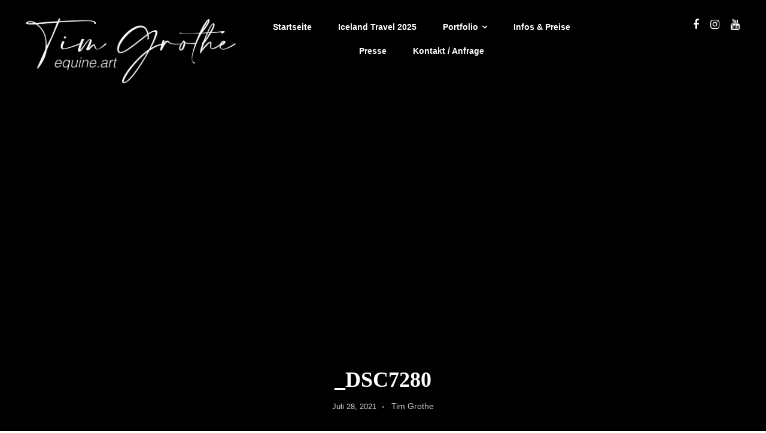

--- FILE ---
content_type: text/html; charset=UTF-8
request_url: https://tim-grothe.de/portfolio/tierfotografie/attachment/_dsc7280/
body_size: 35345
content:
<!doctype html>
<html lang="de">
<head>
	<meta charset="UTF-8">
	<meta name="viewport" content="width=device-width, initial-scale=1">
	<link rel="profile" href="https://gmpg.org/xfn/11">

	<title>_DSC7280 | Tier&#x2d; &amp; Pferdefotografie | Tim Grothe &#8211; equine.art</title>

<!-- The SEO Framework von Sybre Waaijer -->
<meta name="robots" content="noindex,max-snippet:-1,max-image-preview:standard,max-video-preview:-1" />
<meta property="og:image" content="https://tim-grothe.de/wp-content/uploads/2021/07/DSC7280.jpg" />
<meta property="og:image:width" content="2048" />
<meta property="og:image:height" content="1365" />
<meta property="og:locale" content="de_DE" />
<meta property="og:type" content="article" />
<meta property="og:title" content="_DSC7280" />
<meta property="og:site_name" content="Tier- &amp; Pferdefotografie | Tim Grothe &#8211; equine.art" />
<meta property="og:updated_time" content="2021-07-28T10:29+00:00" />
<meta property="article:published_time" content="2021-07-28T10:29+00:00" />
<meta property="article:modified_time" content="2021-07-28T10:29+00:00" />
<meta name="twitter:card" content="summary_large_image" />
<meta name="twitter:title" content="_DSC7280" />
<meta name="twitter:image" content="https://tim-grothe.de/wp-content/uploads/2021/07/DSC7280.jpg" />
<!-- / The SEO Framework von Sybre Waaijer | 8.52ms meta | 39.56ms boot -->

<link rel='dns-prefetch' href='//www.youtube.com' />
<link rel="alternate" type="application/rss+xml" title="Tier- &amp; Pferdefotografie | Tim Grothe - equine.art &raquo; Feed" href="https://tim-grothe.de/feed/" />
<link rel="alternate" type="application/rss+xml" title="Tier- &amp; Pferdefotografie | Tim Grothe - equine.art &raquo; Kommentar-Feed" href="https://tim-grothe.de/comments/feed/" />
<script type="text/javascript">
window._wpemojiSettings = {"baseUrl":"https:\/\/s.w.org\/images\/core\/emoji\/14.0.0\/72x72\/","ext":".png","svgUrl":"https:\/\/s.w.org\/images\/core\/emoji\/14.0.0\/svg\/","svgExt":".svg","source":{"concatemoji":"https:\/\/tim-grothe.de\/wp-includes\/js\/wp-emoji-release.min.js?ver=6.3.7"}};
/*! This file is auto-generated */
!function(i,n){var o,s,e;function c(e){try{var t={supportTests:e,timestamp:(new Date).valueOf()};sessionStorage.setItem(o,JSON.stringify(t))}catch(e){}}function p(e,t,n){e.clearRect(0,0,e.canvas.width,e.canvas.height),e.fillText(t,0,0);var t=new Uint32Array(e.getImageData(0,0,e.canvas.width,e.canvas.height).data),r=(e.clearRect(0,0,e.canvas.width,e.canvas.height),e.fillText(n,0,0),new Uint32Array(e.getImageData(0,0,e.canvas.width,e.canvas.height).data));return t.every(function(e,t){return e===r[t]})}function u(e,t,n){switch(t){case"flag":return n(e,"\ud83c\udff3\ufe0f\u200d\u26a7\ufe0f","\ud83c\udff3\ufe0f\u200b\u26a7\ufe0f")?!1:!n(e,"\ud83c\uddfa\ud83c\uddf3","\ud83c\uddfa\u200b\ud83c\uddf3")&&!n(e,"\ud83c\udff4\udb40\udc67\udb40\udc62\udb40\udc65\udb40\udc6e\udb40\udc67\udb40\udc7f","\ud83c\udff4\u200b\udb40\udc67\u200b\udb40\udc62\u200b\udb40\udc65\u200b\udb40\udc6e\u200b\udb40\udc67\u200b\udb40\udc7f");case"emoji":return!n(e,"\ud83e\udef1\ud83c\udffb\u200d\ud83e\udef2\ud83c\udfff","\ud83e\udef1\ud83c\udffb\u200b\ud83e\udef2\ud83c\udfff")}return!1}function f(e,t,n){var r="undefined"!=typeof WorkerGlobalScope&&self instanceof WorkerGlobalScope?new OffscreenCanvas(300,150):i.createElement("canvas"),a=r.getContext("2d",{willReadFrequently:!0}),o=(a.textBaseline="top",a.font="600 32px Arial",{});return e.forEach(function(e){o[e]=t(a,e,n)}),o}function t(e){var t=i.createElement("script");t.src=e,t.defer=!0,i.head.appendChild(t)}"undefined"!=typeof Promise&&(o="wpEmojiSettingsSupports",s=["flag","emoji"],n.supports={everything:!0,everythingExceptFlag:!0},e=new Promise(function(e){i.addEventListener("DOMContentLoaded",e,{once:!0})}),new Promise(function(t){var n=function(){try{var e=JSON.parse(sessionStorage.getItem(o));if("object"==typeof e&&"number"==typeof e.timestamp&&(new Date).valueOf()<e.timestamp+604800&&"object"==typeof e.supportTests)return e.supportTests}catch(e){}return null}();if(!n){if("undefined"!=typeof Worker&&"undefined"!=typeof OffscreenCanvas&&"undefined"!=typeof URL&&URL.createObjectURL&&"undefined"!=typeof Blob)try{var e="postMessage("+f.toString()+"("+[JSON.stringify(s),u.toString(),p.toString()].join(",")+"));",r=new Blob([e],{type:"text/javascript"}),a=new Worker(URL.createObjectURL(r),{name:"wpTestEmojiSupports"});return void(a.onmessage=function(e){c(n=e.data),a.terminate(),t(n)})}catch(e){}c(n=f(s,u,p))}t(n)}).then(function(e){for(var t in e)n.supports[t]=e[t],n.supports.everything=n.supports.everything&&n.supports[t],"flag"!==t&&(n.supports.everythingExceptFlag=n.supports.everythingExceptFlag&&n.supports[t]);n.supports.everythingExceptFlag=n.supports.everythingExceptFlag&&!n.supports.flag,n.DOMReady=!1,n.readyCallback=function(){n.DOMReady=!0}}).then(function(){return e}).then(function(){var e;n.supports.everything||(n.readyCallback(),(e=n.source||{}).concatemoji?t(e.concatemoji):e.wpemoji&&e.twemoji&&(t(e.twemoji),t(e.wpemoji)))}))}((window,document),window._wpemojiSettings);
</script>
<style type="text/css">
img.wp-smiley,
img.emoji {
	display: inline !important;
	border: none !important;
	box-shadow: none !important;
	height: 1em !important;
	width: 1em !important;
	margin: 0 0.07em !important;
	vertical-align: -0.1em !important;
	background: none !important;
	padding: 0 !important;
}
</style>
	<link rel='stylesheet' id='wp-block-library-css' href='https://tim-grothe.de/wp-includes/css/dist/block-library/style.min.css?ver=6.3.7' type='text/css' media='all' />
<link rel='stylesheet' id='wpblog-post-layouts-block-style-css' href='https://tim-grothe.de/wp-content/plugins/wp-blog-post-layouts/includes/assets/css/build.css?ver=1.1.2' type='text/css' media='all' />
<link rel='stylesheet' id='wp-components-css' href='https://tim-grothe.de/wp-includes/css/dist/components/style.min.css?ver=6.3.7' type='text/css' media='all' />
<link rel='stylesheet' id='wp-block-editor-css' href='https://tim-grothe.de/wp-includes/css/dist/block-editor/style.min.css?ver=6.3.7' type='text/css' media='all' />
<link rel='stylesheet' id='wp-reusable-blocks-css' href='https://tim-grothe.de/wp-includes/css/dist/reusable-blocks/style.min.css?ver=6.3.7' type='text/css' media='all' />
<link rel='stylesheet' id='wp-editor-css' href='https://tim-grothe.de/wp-includes/css/dist/editor/style.min.css?ver=6.3.7' type='text/css' media='all' />
<link rel='stylesheet' id='qcld-slider-hero-style-css-css' href='https://tim-grothe.de/wp-content/plugins/slider-hero/gutenberg/slider-hero-block/dist/blocks.style.build.css?ver=6.3.7' type='text/css' media='all' />
<style id='classic-theme-styles-inline-css' type='text/css'>
/*! This file is auto-generated */
.wp-block-button__link{color:#fff;background-color:#32373c;border-radius:9999px;box-shadow:none;text-decoration:none;padding:calc(.667em + 2px) calc(1.333em + 2px);font-size:1.125em}.wp-block-file__button{background:#32373c;color:#fff;text-decoration:none}
</style>
<style id='global-styles-inline-css' type='text/css'>
body{--wp--preset--color--black: #000000;--wp--preset--color--cyan-bluish-gray: #abb8c3;--wp--preset--color--white: #ffffff;--wp--preset--color--pale-pink: #f78da7;--wp--preset--color--vivid-red: #cf2e2e;--wp--preset--color--luminous-vivid-orange: #ff6900;--wp--preset--color--luminous-vivid-amber: #fcb900;--wp--preset--color--light-green-cyan: #7bdcb5;--wp--preset--color--vivid-green-cyan: #00d084;--wp--preset--color--pale-cyan-blue: #8ed1fc;--wp--preset--color--vivid-cyan-blue: #0693e3;--wp--preset--color--vivid-purple: #9b51e0;--wp--preset--gradient--vivid-cyan-blue-to-vivid-purple: linear-gradient(135deg,rgba(6,147,227,1) 0%,rgb(155,81,224) 100%);--wp--preset--gradient--light-green-cyan-to-vivid-green-cyan: linear-gradient(135deg,rgb(122,220,180) 0%,rgb(0,208,130) 100%);--wp--preset--gradient--luminous-vivid-amber-to-luminous-vivid-orange: linear-gradient(135deg,rgba(252,185,0,1) 0%,rgba(255,105,0,1) 100%);--wp--preset--gradient--luminous-vivid-orange-to-vivid-red: linear-gradient(135deg,rgba(255,105,0,1) 0%,rgb(207,46,46) 100%);--wp--preset--gradient--very-light-gray-to-cyan-bluish-gray: linear-gradient(135deg,rgb(238,238,238) 0%,rgb(169,184,195) 100%);--wp--preset--gradient--cool-to-warm-spectrum: linear-gradient(135deg,rgb(74,234,220) 0%,rgb(151,120,209) 20%,rgb(207,42,186) 40%,rgb(238,44,130) 60%,rgb(251,105,98) 80%,rgb(254,248,76) 100%);--wp--preset--gradient--blush-light-purple: linear-gradient(135deg,rgb(255,206,236) 0%,rgb(152,150,240) 100%);--wp--preset--gradient--blush-bordeaux: linear-gradient(135deg,rgb(254,205,165) 0%,rgb(254,45,45) 50%,rgb(107,0,62) 100%);--wp--preset--gradient--luminous-dusk: linear-gradient(135deg,rgb(255,203,112) 0%,rgb(199,81,192) 50%,rgb(65,88,208) 100%);--wp--preset--gradient--pale-ocean: linear-gradient(135deg,rgb(255,245,203) 0%,rgb(182,227,212) 50%,rgb(51,167,181) 100%);--wp--preset--gradient--electric-grass: linear-gradient(135deg,rgb(202,248,128) 0%,rgb(113,206,126) 100%);--wp--preset--gradient--midnight: linear-gradient(135deg,rgb(2,3,129) 0%,rgb(40,116,252) 100%);--wp--preset--font-size--small: 13px;--wp--preset--font-size--medium: 20px;--wp--preset--font-size--large: 36px;--wp--preset--font-size--x-large: 42px;--wp--preset--spacing--20: 0.44rem;--wp--preset--spacing--30: 0.67rem;--wp--preset--spacing--40: 1rem;--wp--preset--spacing--50: 1.5rem;--wp--preset--spacing--60: 2.25rem;--wp--preset--spacing--70: 3.38rem;--wp--preset--spacing--80: 5.06rem;--wp--preset--shadow--natural: 6px 6px 9px rgba(0, 0, 0, 0.2);--wp--preset--shadow--deep: 12px 12px 50px rgba(0, 0, 0, 0.4);--wp--preset--shadow--sharp: 6px 6px 0px rgba(0, 0, 0, 0.2);--wp--preset--shadow--outlined: 6px 6px 0px -3px rgba(255, 255, 255, 1), 6px 6px rgba(0, 0, 0, 1);--wp--preset--shadow--crisp: 6px 6px 0px rgba(0, 0, 0, 1);}:where(.is-layout-flex){gap: 0.5em;}:where(.is-layout-grid){gap: 0.5em;}body .is-layout-flow > .alignleft{float: left;margin-inline-start: 0;margin-inline-end: 2em;}body .is-layout-flow > .alignright{float: right;margin-inline-start: 2em;margin-inline-end: 0;}body .is-layout-flow > .aligncenter{margin-left: auto !important;margin-right: auto !important;}body .is-layout-constrained > .alignleft{float: left;margin-inline-start: 0;margin-inline-end: 2em;}body .is-layout-constrained > .alignright{float: right;margin-inline-start: 2em;margin-inline-end: 0;}body .is-layout-constrained > .aligncenter{margin-left: auto !important;margin-right: auto !important;}body .is-layout-constrained > :where(:not(.alignleft):not(.alignright):not(.alignfull)){max-width: var(--wp--style--global--content-size);margin-left: auto !important;margin-right: auto !important;}body .is-layout-constrained > .alignwide{max-width: var(--wp--style--global--wide-size);}body .is-layout-flex{display: flex;}body .is-layout-flex{flex-wrap: wrap;align-items: center;}body .is-layout-flex > *{margin: 0;}body .is-layout-grid{display: grid;}body .is-layout-grid > *{margin: 0;}:where(.wp-block-columns.is-layout-flex){gap: 2em;}:where(.wp-block-columns.is-layout-grid){gap: 2em;}:where(.wp-block-post-template.is-layout-flex){gap: 1.25em;}:where(.wp-block-post-template.is-layout-grid){gap: 1.25em;}.has-black-color{color: var(--wp--preset--color--black) !important;}.has-cyan-bluish-gray-color{color: var(--wp--preset--color--cyan-bluish-gray) !important;}.has-white-color{color: var(--wp--preset--color--white) !important;}.has-pale-pink-color{color: var(--wp--preset--color--pale-pink) !important;}.has-vivid-red-color{color: var(--wp--preset--color--vivid-red) !important;}.has-luminous-vivid-orange-color{color: var(--wp--preset--color--luminous-vivid-orange) !important;}.has-luminous-vivid-amber-color{color: var(--wp--preset--color--luminous-vivid-amber) !important;}.has-light-green-cyan-color{color: var(--wp--preset--color--light-green-cyan) !important;}.has-vivid-green-cyan-color{color: var(--wp--preset--color--vivid-green-cyan) !important;}.has-pale-cyan-blue-color{color: var(--wp--preset--color--pale-cyan-blue) !important;}.has-vivid-cyan-blue-color{color: var(--wp--preset--color--vivid-cyan-blue) !important;}.has-vivid-purple-color{color: var(--wp--preset--color--vivid-purple) !important;}.has-black-background-color{background-color: var(--wp--preset--color--black) !important;}.has-cyan-bluish-gray-background-color{background-color: var(--wp--preset--color--cyan-bluish-gray) !important;}.has-white-background-color{background-color: var(--wp--preset--color--white) !important;}.has-pale-pink-background-color{background-color: var(--wp--preset--color--pale-pink) !important;}.has-vivid-red-background-color{background-color: var(--wp--preset--color--vivid-red) !important;}.has-luminous-vivid-orange-background-color{background-color: var(--wp--preset--color--luminous-vivid-orange) !important;}.has-luminous-vivid-amber-background-color{background-color: var(--wp--preset--color--luminous-vivid-amber) !important;}.has-light-green-cyan-background-color{background-color: var(--wp--preset--color--light-green-cyan) !important;}.has-vivid-green-cyan-background-color{background-color: var(--wp--preset--color--vivid-green-cyan) !important;}.has-pale-cyan-blue-background-color{background-color: var(--wp--preset--color--pale-cyan-blue) !important;}.has-vivid-cyan-blue-background-color{background-color: var(--wp--preset--color--vivid-cyan-blue) !important;}.has-vivid-purple-background-color{background-color: var(--wp--preset--color--vivid-purple) !important;}.has-black-border-color{border-color: var(--wp--preset--color--black) !important;}.has-cyan-bluish-gray-border-color{border-color: var(--wp--preset--color--cyan-bluish-gray) !important;}.has-white-border-color{border-color: var(--wp--preset--color--white) !important;}.has-pale-pink-border-color{border-color: var(--wp--preset--color--pale-pink) !important;}.has-vivid-red-border-color{border-color: var(--wp--preset--color--vivid-red) !important;}.has-luminous-vivid-orange-border-color{border-color: var(--wp--preset--color--luminous-vivid-orange) !important;}.has-luminous-vivid-amber-border-color{border-color: var(--wp--preset--color--luminous-vivid-amber) !important;}.has-light-green-cyan-border-color{border-color: var(--wp--preset--color--light-green-cyan) !important;}.has-vivid-green-cyan-border-color{border-color: var(--wp--preset--color--vivid-green-cyan) !important;}.has-pale-cyan-blue-border-color{border-color: var(--wp--preset--color--pale-cyan-blue) !important;}.has-vivid-cyan-blue-border-color{border-color: var(--wp--preset--color--vivid-cyan-blue) !important;}.has-vivid-purple-border-color{border-color: var(--wp--preset--color--vivid-purple) !important;}.has-vivid-cyan-blue-to-vivid-purple-gradient-background{background: var(--wp--preset--gradient--vivid-cyan-blue-to-vivid-purple) !important;}.has-light-green-cyan-to-vivid-green-cyan-gradient-background{background: var(--wp--preset--gradient--light-green-cyan-to-vivid-green-cyan) !important;}.has-luminous-vivid-amber-to-luminous-vivid-orange-gradient-background{background: var(--wp--preset--gradient--luminous-vivid-amber-to-luminous-vivid-orange) !important;}.has-luminous-vivid-orange-to-vivid-red-gradient-background{background: var(--wp--preset--gradient--luminous-vivid-orange-to-vivid-red) !important;}.has-very-light-gray-to-cyan-bluish-gray-gradient-background{background: var(--wp--preset--gradient--very-light-gray-to-cyan-bluish-gray) !important;}.has-cool-to-warm-spectrum-gradient-background{background: var(--wp--preset--gradient--cool-to-warm-spectrum) !important;}.has-blush-light-purple-gradient-background{background: var(--wp--preset--gradient--blush-light-purple) !important;}.has-blush-bordeaux-gradient-background{background: var(--wp--preset--gradient--blush-bordeaux) !important;}.has-luminous-dusk-gradient-background{background: var(--wp--preset--gradient--luminous-dusk) !important;}.has-pale-ocean-gradient-background{background: var(--wp--preset--gradient--pale-ocean) !important;}.has-electric-grass-gradient-background{background: var(--wp--preset--gradient--electric-grass) !important;}.has-midnight-gradient-background{background: var(--wp--preset--gradient--midnight) !important;}.has-small-font-size{font-size: var(--wp--preset--font-size--small) !important;}.has-medium-font-size{font-size: var(--wp--preset--font-size--medium) !important;}.has-large-font-size{font-size: var(--wp--preset--font-size--large) !important;}.has-x-large-font-size{font-size: var(--wp--preset--font-size--x-large) !important;}
.wp-block-navigation a:where(:not(.wp-element-button)){color: inherit;}
:where(.wp-block-post-template.is-layout-flex){gap: 1.25em;}:where(.wp-block-post-template.is-layout-grid){gap: 1.25em;}
:where(.wp-block-columns.is-layout-flex){gap: 2em;}:where(.wp-block-columns.is-layout-grid){gap: 2em;}
.wp-block-pullquote{font-size: 1.5em;line-height: 1.6;}
</style>
<link rel='stylesheet' id='photocrati-image_protection-css-css' href='https://tim-grothe.de/wp-content/plugins/nextgen-gallery-pro/modules/image_protection/static/custom.css?ver=6.3.7' type='text/css' media='all' />
<link rel='stylesheet' id='simply-gallery-block-frontend-css' href='https://tim-grothe.de/wp-content/plugins/simply-gallery-block/blocks/pgc_sgb.min.style.css?ver=3.1.6' type='text/css' media='all' />
<link rel='stylesheet' id='qcld-sliderhero-front-end-fontawesome-css-css' href='https://tim-grothe.de/wp-content/plugins/slider-hero/css/font-awesome.min.css?ver=6.3.7' type='text/css' media='all' />
<link rel='stylesheet' id='fontawesome-css' href='https://tim-grothe.de/wp-content/plugins/wp-blog-post-layouts/includes/assets/fontawesome/css/all.min.css?ver=5.12.1' type='text/css' media='all' />
<link rel='stylesheet' id='font-awesome-css' href='https://tim-grothe.de/wp-content/themes/fotogenic/assets/library/font-awesome/css/font-awesome.min.css?ver=4.7.0' type='text/css' media='all' />
<link rel='stylesheet' id='lightslider-css-css' href='https://tim-grothe.de/wp-content/themes/fotogenic/assets/library/lightslider/css/lightslider.min.css?ver=v1.1.3' type='text/css' media='all' />
<link rel='stylesheet' id='pretty-Photo-css' href='https://tim-grothe.de/wp-content/themes/fotogenic/assets/library/prettyPhoto/prettyPhoto/css/prettyPhoto.css?ver=3.1.6' type='text/css' media='all' />
<link rel='stylesheet' id='fotogenic-style-css' href='https://tim-grothe.de/wp-content/themes/fotogenic/style.css?ver=1.1.7' type='text/css' media='all' />
<style id='fotogenic-style-inline-css' type='text/css'>
.navigation .nav-links a,.bttn,button,input[type='button'],input[type='reset'],input[type='submit'],.navigation .nav-links a:hover,.bttn:hover,button,input[type='button']:hover,input[type='reset']:hover,input[type='submit']:hover,.reply .comment-reply-link,.widget_search .search-submit,.mt-search-social-wrapper .fotogenic-form-wrap .search-form .search-submit:hover,.hero_image_btn:hover,.masonary-view-all-btn a,.blog-btn:hover,.mt-scroll-up,div.wpforms-container-full .wpforms-form button[type='submit'],div.wpforms-container-full .wpforms-form button[type='submit']:hover,.widget.widget_tag_cloud a:hover{background:#41d9e1}
a,a:hover,a:focus,a:active,.entry-footer a:hover,.comment-author .fn .url:hover,.commentmetadata .comment-edit-link,#cancel-comment-reply-link,#cancel-comment-reply-link:before,.logged-in-as a,.widget a:hover,.widget a:hover::before,.widget li:hover::before,.site-title a:hover,#site-navigation ul li.current-menu-item>a,#site-navigation ul li:hover>a,#site-navigation ul li.current_page_ancestor>a,#site-navigation ul li.current_page_item>a,#site-navigation ul li.current-menu-ancestor>a,#site-navigation ul li.focus>a,#masthead .social-icons ul li a:hover,#masthead .fotogenic-search-icon:hover,.masonry-content-wrapper .masonry_title a:hover,.blog-title a:hover,#colophon .widget_archive a:hover,#colophon .widget_categories a:hover,#colophon .widget_recent_entries a:hover,#colophon .widget_meta a:hover,#colophon .widget_recent_comments li:hover,#colophon .widget_rss li:hover,#colophon .widget_pages li a:hover,#colophon .widget_nav_menu li a:hover,.entry-title a:hover{color:#41d9e1}
.navigation .nav-links a,.bttn,button,input[type='button'],input[type='reset'],input[type='submit'],.widget_search .search-submit,.mt-search-social-wrapper .fotogenic-form-wrap .search-form .search-submit:hover,.hero_image_btn:hover,.masonary-view-all-btn a,.blog-btn:hover,.error-404.not-found,div.wpforms-container-full .wpforms-form button[type='submit'],div.wpforms-container-full .wpforms-form button[type='submit']:hover,.widget.widget_tag_cloud a:hover{border-color:#41d9e1}
.comment-list .comment-body{border-top-color:#41d9e1}
</style>
<link rel='stylesheet' id='fotogenic-responsive-style-css' href='https://tim-grothe.de/wp-content/themes/fotogenic/assets/css/fotogenic-responsive.css?ver=1.1.7' type='text/css' media='all' />
<script type='text/javascript' src='https://www.youtube.com/iframe_api?ver=6.3.7' id='qcld_hero_youtube_js-js'></script>
<script type='text/javascript' src='https://tim-grothe.de/wp-includes/js/jquery/jquery.min.js?ver=3.7.0' id='jquery-core-js'></script>
<script type='text/javascript' src='https://tim-grothe.de/wp-includes/js/jquery/jquery-migrate.min.js?ver=3.4.1' id='jquery-migrate-js'></script>
<script type='text/javascript' src='https://tim-grothe.de/wp-content/plugins/nextgen-gallery-pro/modules/image_protection/static/pressure.js?ver=6.3.7' id='pressure-js'></script>
<script type='text/javascript' id='photocrati-image_protection-js-js-extra'>
/* <![CDATA[ */
var photocrati_image_protection_global = {"enabled":"1"};
/* ]]> */
</script>
<script type='text/javascript' src='https://tim-grothe.de/wp-content/plugins/nextgen-gallery-pro/modules/image_protection/static/custom.js?ver=2.2.0' id='photocrati-image_protection-js-js'></script>
<link rel="https://api.w.org/" href="https://tim-grothe.de/wp-json/" /><link rel="alternate" type="application/json" href="https://tim-grothe.de/wp-json/wp/v2/media/25847" /><link rel="EditURI" type="application/rsd+xml" title="RSD" href="https://tim-grothe.de/xmlrpc.php?rsd" />
<link rel="alternate" type="application/json+oembed" href="https://tim-grothe.de/wp-json/oembed/1.0/embed?url=https%3A%2F%2Ftim-grothe.de%2Fportfolio%2Ftierfotografie%2Fattachment%2F_dsc7280%2F" />
<link rel="alternate" type="text/xml+oembed" href="https://tim-grothe.de/wp-json/oembed/1.0/embed?url=https%3A%2F%2Ftim-grothe.de%2Fportfolio%2Ftierfotografie%2Fattachment%2F_dsc7280%2F&#038;format=xml" />
<meta name="generator" content="Site Kit by Google 1.111.1" /><noscript><style>.simply-gallery-amp{ display: block !important; }</style></noscript><noscript><style>.sgb-preloader{ display: none !important; }</style></noscript>		<style type="text/css">
					.site-title,
			.site-description {
				position: absolute;
				clip: rect(1px, 1px, 1px, 1px);
			}
				</style>
		<link rel="icon" href="https://tim-grothe.de/wp-content/uploads/2020/10/cropped-incon-weiss-32x32.png" sizes="32x32" />
<link rel="icon" href="https://tim-grothe.de/wp-content/uploads/2020/10/cropped-incon-weiss-192x192.png" sizes="192x192" />
<link rel="apple-touch-icon" href="https://tim-grothe.de/wp-content/uploads/2020/10/cropped-incon-weiss-180x180.png" />
<meta name="msapplication-TileImage" content="https://tim-grothe.de/wp-content/uploads/2020/10/cropped-incon-weiss-270x270.png" />
		<style type="text/css" id="wp-custom-css">
			p, h2{
	font-family: "Open Sans"!important;
	font-weight:400;
}
.mt-fotogenic-about-wrap::before, .mt-fotogenic-testimonial-wrap::before{
	background: rgba(255, 255, 255, 0.4);
}
@media only screen and (orientation: portrait) {
.mt-fotogenic-content-wrapper{
	background-image:url("https://tim-grothe.de/wp-content/uploads/2020/12/Killerauge-1-1.jpg")!important ;
	background-image: center center!important;
-webkit-background-size:100% Auto!important;
-moz-background-size:  100% Auto!important;
background-size:  100% Auto!important;
	background:no-repeat;
	}
}
@media only screen and (orientation: landscape) {
.mt-fotogenic-content-wrapper{
	
	background-image: center top!important;
-webkit-background-size:100% Auto!important;
-moz-background-size:  100% Auto!important;
background-size:  100% Auto!important;
	background:no-repeat;
	}
}
h2{color:#eeeeee}
.fotogenic-header-img, #masthead, #site-navigation ul.sub-menu, #site-navigation ul.children, .cv-menu-search .search-form{
	background:#000;
}
.fotogenic-header-img h1{
	font-weight:100!important;
	font-size:2em!important;
	font-family: inherit;
	margin-top:5%;
}
.home #masthead{
	background:rgba(0,0,0,0%)
}
#site-navigation ul.sub-menu a, #site-navigation ul.children, .cv-menu-search .search-form{
	color: #fff;
}
#content, #primary{
	background: #000;
}
.page-header{
	display:none;
}		</style>
		<style id="kirki-inline-styles"></style></head>

<body class="attachment attachment-template-default single single-attachment postid-25847 attachmentid-25847 attachment-jpeg wp-custom-logo no-sidebar wide-layout">
	
<div id="page" class="site">
<a class="skip-link screen-reader-text" href="#content">Skip To Content</a>
	<header id="masthead" class="site-header"><div class="mt-container">		<div class="site-branding">
			<a href="https://tim-grothe.de/" class="custom-logo-link" rel="home"><img width="3000" height="1001" src="https://tim-grothe.de/wp-content/uploads/2020/11/cropped-equine-art-neues-logo-1.png" class="custom-logo" alt="Tier- &amp; Pferdefotografie | Tim Grothe &#8211; equine.art" decoding="async" fetchpriority="high" srcset="https://tim-grothe.de/wp-content/uploads/2020/11/cropped-equine-art-neues-logo-1.png 3000w, https://tim-grothe.de/wp-content/uploads/2020/11/cropped-equine-art-neues-logo-1-300x100.png 300w, https://tim-grothe.de/wp-content/uploads/2020/11/cropped-equine-art-neues-logo-1-2048x683.png 2048w, https://tim-grothe.de/wp-content/uploads/2020/11/cropped-equine-art-neues-logo-1-768x256.png 768w, https://tim-grothe.de/wp-content/uploads/2020/11/cropped-equine-art-neues-logo-1-1536x513.png 1536w" sizes="(max-width: 3000px) 100vw, 3000px" /></a>				<p class="site-title"><a href="https://tim-grothe.de/" rel="home">Tier- &amp; Pferdefotografie | Tim Grothe &#8211; equine.art</a></p>
						</div><!-- .site-branding -->
		<nav id="site-navigation" class="main-navigation">
			<div class="menu-menu_oben-container"><ul id="primary-menu" class="menu"><li id="menu-item-30" class="menu-item menu-item-type-custom menu-item-object-custom menu-item-home menu-item-30"><a href="https://tim-grothe.de/">Startseite</a></li>
<li id="menu-item-49998" class="menu-item menu-item-type-post_type menu-item-object-page menu-item-49998"><a href="https://tim-grothe.de/island-fotoreise/">Iceland Travel 2025</a></li>
<li id="menu-item-402" class="menu-item menu-item-type-post_type menu-item-object-page menu-item-has-children menu-item-402"><a href="https://tim-grothe.de/portfolio/">Portfolio</a>
<ul class="sub-menu">
	<li id="menu-item-40" class="menu-item menu-item-type-post_type menu-item-object-page menu-item-40"><a href="https://tim-grothe.de/portfolio/tierfotografie/">Pferde- &#038; Tierfotografie</a></li>
</ul>
</li>
<li id="menu-item-305" class="menu-item menu-item-type-post_type menu-item-object-page menu-item-305"><a href="https://tim-grothe.de/infos/">Infos &#038; Preise</a></li>
<li id="menu-item-40092" class="menu-item menu-item-type-post_type menu-item-object-page menu-item-40092"><a href="https://tim-grothe.de/infos-2/">Presse</a></li>
<li id="menu-item-306" class="menu-item menu-item-type-post_type menu-item-object-page menu-item-306"><a href="https://tim-grothe.de/kontakt/">Kontakt / Anfrage</a></li>
</ul></div>		</nav><!-- #site-navigation -->
		<div class="mt-search-social-wrapper">
            <div class="menu-toggle"><a href="javascript:void(0)">menu<i class="fa fa-navicon"></i></a></div>
				
		<div class="social-icons">
			
						<ul class="mt-fotogenic-social-icon-wrap">
																	<li class="mt-social-icon">
											<a href="https://www.facebook.com/TimGrothePhotographie" target="__blank">
												<i class="fa fa-facebook"></i>
											</a>
										</li>
																	<li class="mt-social-icon">
											<a href="http://instagram.com/tim_dunkler/" target="__blank">
												<i class="fa fa-instagram"></i>
											</a>
										</li>
																	<li class="mt-social-icon">
											<a href="https://www.youtube.com/channel/UCzEDSmRw_6UUoRXzu9fQUIw" target="__blank">
												<i class="fa fa-youtube"></i>
											</a>
										</li>
													</ul>
						</div>

		</div>
</div><!-- .mt-container --></header><!-- #masthead -->
	<div id="content" class="site-content">
	<div class="mt-thumb-title-wrapper" style="background: url() no-repeat fixed center center/cover; ">
		
		<div class="mt-single-title-meta-wrap">
			<h1 class="entry-title">_DSC7280</h1>							<div class="entry-meta">
					<span class="posted-on"> <a href="https://tim-grothe.de/portfolio/tierfotografie/attachment/_dsc7280/" rel="bookmark"><time class="entry-date published updated" datetime="2021-07-28T10:29:15+00:00">Juli 28, 2021</time></a></span><span class="byline">  <span class="author vcard"><a class="url fn n" href="https://tim-grothe.de/author/admin/">Tim Grothe</a></span></span>				</div><!-- .entry-meta -->
					</div> <!-- mt-single-title-meta-wrap -->
	</div> <!-- mt-thumb-title-wrapper -->
	
	<div class="mt-container">
		<div id="primary" class="content-area">
			<main id="main" class="site-main">

			<article id="post-25847" class="post-25847 attachment type-attachment status-inherit hentry">

	<div class="entry-content">
		<p class="attachment"><a href='https://tim-grothe.de/wp-content/uploads/2021/07/DSC7280.jpg'><img width="300" height="200" src="https://tim-grothe.de/wp-content/uploads/2021/07/DSC7280-300x200.jpg" class="attachment-medium size-medium" alt="" decoding="async" srcset="https://tim-grothe.de/wp-content/uploads/2021/07/DSC7280-300x200.jpg 300w, https://tim-grothe.de/wp-content/uploads/2021/07/DSC7280-768x512.jpg 768w, https://tim-grothe.de/wp-content/uploads/2021/07/DSC7280-1536x1024.jpg 1536w, https://tim-grothe.de/wp-content/uploads/2021/07/DSC7280.jpg 2048w" sizes="(max-width: 300px) 100vw, 300px" /></a></p>
	</div><!-- .entry-content -->
    
</article><!-- #post-25847 -->

	<nav class="navigation post-navigation" aria-label="Beiträge">
		<h2 class="screen-reader-text">Beitragsnavigation</h2>
		<div class="nav-links"><div class="nav-previous"><a href="https://tim-grothe.de/portfolio/tierfotografie/" rel="prev">Tierfotografie</a></div></div>
	</nav>
			</main><!-- #main -->
		</div><!-- #primary -->

		
<aside id="secondary" class="widget-area">
	<section id="categories-4" class="widget widget_categories"><h4 class="widget-title">Portfolio</h4>
			<ul>
				<li class="cat-item-none">Keine Kategorien</li>			</ul>

			</section><section id="nav_menu-11" class="widget widget_nav_menu"><h4 class="widget-title">Tim Grothe</h4><div class="menu-menu_tim-container"><ul id="menu-menu_tim" class="menu"><li id="menu-item-169" class="menu-item menu-item-type-custom menu-item-object-custom menu-item-169"><a href="#">Anrufen</a></li>
<li id="menu-item-171" class="menu-item menu-item-type-custom menu-item-object-custom menu-item-171"><a href="#">E-mail schreiben</a></li>
<li id="menu-item-162" class="menu-item menu-item-type-custom menu-item-object-custom menu-item-162"><a href="#">Kontaktformular</a></li>
</ul></div></section></aside><!-- #secondary -->
	</div><!-- .mt-container -->
	</div><!-- #content -->

			<footer id="colophon" class="site-footer footer-column-one">
			<div class="mt-container">
		<div class="footer-widget-area-wrapper">
			<div class="mt-column-wrapper">
									<div class="dynamic_sidebar_one mt-footer-coumn mt-column-3">
											</div>
				
				
							</div>
		</div>	<!-- footer-widget-area-wrapper -->
		<div class="site-info">
			<div class="footer-image">
				 
							</div>
			<div class="footer-info-wrap">
				<div class="footer-info">  </div>
				<div class="footer-info">  </div>
			</div>
			<div class="footer-copyright-wrap">
				<span>  </span>
					Theme Fotogenic designed by <a href="https://mysterythemes.com/">Mysterythemes</a>			</div> <!-- footer-copyright-wrap -->
		</div><!-- .site-info -->
<div class="mt-scroll-up"> <i id="fotogenic-scrollup" class="animated fa fa-arrow-up"></i></div>			</div> <!-- mt-container -->
		</footer><!-- #colophon -->

</div><!-- #page -->


<script type='text/javascript' src='https://tim-grothe.de/wp-includes/js/imagesloaded.min.js?ver=4.1.4' id='imagesloaded-js'></script>
<script type='text/javascript' src='https://tim-grothe.de/wp-includes/js/masonry.min.js?ver=4.2.2' id='masonry-js'></script>
<script type='text/javascript' src='https://tim-grothe.de/wp-content/plugins/wp-blog-post-layouts/includes/assets/js/frontend.js?ver=1.1.2' id='wpblog-post-layouts-public-script-js'></script>
<script type='text/javascript' src='https://tim-grothe.de/wp-content/themes/fotogenic/assets/js/navigation.js?ver=20151215' id='fotogenic-navigation-js'></script>
<script type='text/javascript' src='https://tim-grothe.de/wp-content/themes/fotogenic/assets/js/skip-link-focus-fix.js?ver=20151215' id='fotogenic-skip-link-focus-fix-js'></script>
<script type='text/javascript' src='https://tim-grothe.de/wp-content/themes/fotogenic/assets/library/stickysidebar/theia-sticky-sidebar.js?ver=1.4.0' id='theia-sticky-sidebar-js'></script>
<script type='text/javascript' src='https://tim-grothe.de/wp-content/themes/fotogenic/assets/library/prettyPhoto/prettyPhoto/js/jquery.prettyPhoto.js?ver=3.1.6' id='pretty-Photo-js'></script>
<script type='text/javascript' src='https://tim-grothe.de/wp-content/themes/fotogenic/assets/library/mt-player/jquery.mb.YTPlayer.min.js?ver=%20' id='mt-player-js'></script>
<script type='text/javascript' src='https://tim-grothe.de/wp-content/themes/fotogenic/assets/library/lightslider/js/lightslider.min.js?ver=v1.1.3' id='lightslider-js'></script>
<script type='text/javascript' src='https://tim-grothe.de/wp-content/themes/fotogenic/assets/library/imagesloaded/imagesloaded.pkgd.min.js?ver=4.1.4' id='imageloaded.pkgd-js'></script>
<script type='text/javascript' id='custom-main-js-js-extra'>
/* <![CDATA[ */
var fotogenicObject = {"header_sticky":"off"};
/* ]]> */
</script>
<script type='text/javascript' src='https://tim-grothe.de/wp-content/themes/fotogenic/assets/js/custom-main.js?ver=1.1.7' id='custom-main-js-js'></script>

</body>
</html>


--- FILE ---
content_type: text/css
request_url: https://tim-grothe.de/wp-content/themes/fotogenic/style.css?ver=1.1.7
body_size: 47609
content:
/*!
Theme Name:         Fotogenic
Theme URI:          https://mysterythemes.com/wp-themes/fotogenic/
Author:             Mystery Themes
Author URI:         https://mysterythemes.com/
Description:        Fotogenic is a Free WordPress Theme crafted for your blog, gallery or photography collection. It has a unique, modern, light and clean design which will make your website look awesome. It is completely built on Customizer which allows you to customize most of the theme settings easily with live previews. This theme comes with 3 different archive layouts and other exciting features that allow you to customize the theme easily without coding knowledge. Check the demos at https://demo.mysterythemes.com/fotogenic-demos/
Version:            1.1.7
Requires at least:  4.7
Tested up to:       6.3
Requires PHP:       5.2.4
License:            GNU General Public License v3 or later
License URI:        http://www.gnu.org/licenses/gpl-3.0.html
Text Domain:        fotogenic
Tags:               photography, blog, portfolio, grid-layout, one-column, two-columns, right-sidebar, left-sidebar, custom-background, custom-colors, custom-header, custom-logo, custom-menu, editor-style, footer-widgets, theme-options, translation-ready

This theme, like WordPress, is licensed under the GPL.
Use it to make something cool, have fun, and share what you've learned with others.

Fotogenic is based on Underscores https://underscores.me/, (C) 2012-2017 Automattic, Inc.
Underscores is distributed under the terms of the GNU GPL v2 or later.

Normalizing styles have been helped along thanks to the fine work of
Nicolas Gallagher and Jonathan Neal https://necolas.github.io/normalize.css/
*/
/*--------------------------------------------------------------
Reset
--------------------------------------------------------------*/

html, body, div, span, applet, object, iframe, 
h1, h2, h3, h4, h5, h6, p, blockquote, pre, a, 
abbr, acronym, address, big, cite, code, del, dfn, em, font, 
ins, kbd, q, s, samp, small, strike, strong, sub, sup, 
tt, var, dl, dt, dd, ol, ul, li, fieldset, form, label, legend, 
table, caption, tbody, tfoot, thead, tr, th, td {
    border: 0;
    font-family: inherit;
    font-size: 100%;
    font-style: inherit;
    font-weight: inherit;
    margin: 0;
    outline: 0;
    padding: 0;
    vertical-align: baseline;
}
html {
  font-size: 62.5%;
  /* Corrects text resizing oddly in IE6/7 when body font-size is set using em units http://clagnut.com/blog/348/#c790 */
  overflow-y: scroll;
  /* Keeps page centered in all browsers regardless of content height */
  -webkit-text-size-adjust: 100%;
  /* Prevents iOS text size adjust after orientation change, without disabling user zoom */
  -ms-text-size-adjust: 100%;
  /* www.456bereastreet.com/archive/201012/controlling_text_size_in_safari_for_ios_without_disabling_user_zoom/ */
}

*,
*:before,
*:after {
  /* apply a natural box layout model to all elements; see http://www.paulirish.com/2012/box-sizing-border-box-ftw/ */
  -webkit-box-sizing: border-box;
  /* Not needed for modern webkit but still used by Blackberry Browser 7.0; see http://caniuse.com/#search=box-sizing */
  -moz-box-sizing: border-box;
  /* Still needed for Firefox 28; see http://caniuse.com/#search=box-sizing */
  box-sizing: border-box;
}

body {
  background: #fff;
}

article,
aside,
details,
figcaption,
figure,
footer,
header,
main,
nav,
section {
  display: block;
}

ol,
ul {
  list-style: none;
}

table {
  border-collapse: separate;
  border-spacing: 0;
}

caption,
th,
td {
  font-weight: normal;
  text-align: left;
}

blockquote:before,
blockquote:after,
q:before,
q:after {
  content: "";
}

blockquote,
q {
  quotes: """";
}

a:focus {
  outline: 0;
}

a:hover,
a:active {
  outline: 0;
}

a img {
  border: 0;
}

/*--------------------------------------------------------------
Typography
--------------------------------------------------------------*/

body,
button,
input,
select,
textarea {
  color: #838383;
  font-family: 'Archivo', sans-serif;
  font-size: 15px;
  line-height: 1.8;
  font-weight: 400;
}

h1,
h2,
h3,
h4,
h5,
h6 {
  clear: both;
  font-weight: normal;
  font-family: 'Playfair Display', serif;
  line-height: 1.3;
  margin-bottom: 15px;
  color: #3d3d3d;
  font-weight: 700;
}

p {
  margin-bottom: 20px;
}

b,
strong {
  font-weight: bold;
}

dfn,
cite,
em,
i {
  font-style: italic;
}

blockquote {
  margin: 0 15px;
  font-size: 20px;
  font-style: italic;
  font-family: 'Archivo', sans-serif;
  font-weight: 300;
}

address {
  margin: 0 0 15px;
}

pre {
  background: #eee;
  font-family: "Courier 10 Pitch", Courier, monospace;
  font-size: 15px;
  font-size: 1.5rem;
  line-height: 1.6;
  margin-bottom: 1.6em;
  max-width: 100%;
  overflow: auto;
  padding: 1.6em;
}

code,
kbd,
tt,
var {
  font: 15px Monaco, Consolas, "Andale Mono", "DejaVu Sans Mono", monospace;
}

abbr,
acronym {
  border-bottom: 1px dotted #666;
  cursor: help;
}

mark,
ins {
  background: #fff9c0;
  text-decoration: none;
}

sup,
sub {
  font-size: 75%;
  height: 0;
  line-height: 0;
  position: relative;
  vertical-align: baseline;
}

sup {
  bottom: 1ex;
}

sub {
  top: .5ex;
}

small {
  font-size: 75%;
}

big {
  font-size: 125%;
}

h1 {
  font-size: 36px;
}

h2 {
  font-size: 30px;
}

h3 {
  font-size: 26px;
}

h4 {
  font-size: 20px;
}

h5 {
  font-size: 18px;
}

h6 {
  font-size: 16px;
}



/*--------------------------------------------------------------
Elements
--------------------------------------------------------------*/

hr {
  background-color: #ccc;
  border: 0;
  height: 1px;
  margin-bottom: 15px;
}

ul,
ol {
  margin: 0 0 15px 20px;
}

ul {
  list-style: disc;
}

ol {
  list-style: decimal;
}

li>ul,
li>ol {
  margin-bottom: 0;
  margin-left: 15px;
}

dt {
  font-weight: bold;
}

dd {
  margin: 0 15px 15px;
}

img {
  height: auto;
  /* Make sure images are scaled correctly. */
  max-width: 100%;
  /* Adhere to container width. */
  vertical-align: middle;
}

figure {
  margin: 0;
}

table {
  margin: 0 0 15px;
  width: 100%;
  border-collapse: collapse;
}

th {
  font-weight: bold;
  border: 1px solid #CCC;
  padding: 5px 10px;
}

td {
  border: 1px solid #CCC;
  padding: 5px 10px;
}

/*--------------------------------------------------------------
Forms
--------------------------------------------------------------*/

button,
input,
select,
textarea {
  font-size: 100%;
  /* Corrects font size not being inherited in all browsers */
  margin: 0;
  /* Addresses margins set differently in IE6/7, F3/4, S5, Chrome */
  vertical-align: middle;
}

.navigation .nav-links a,
.bttn,
button,
input[type="button"],
input[type="reset"],
input[type="submit"] {
  background: #4ca6e5;
  color: #fff;
  cursor: pointer;
  /* Improves usability and consistency of cursor style between image-type 'input' and others */
  font-size: 14px;
  line-height: 13px;
  height: 33px;
  border: none;
  padding: 10px 15px;
  font-weight: 400;
  display: inline-block;
  position: relative;
  text-shadow: none;
  border: 1px solid #4ca6e5;
}

.navigation .nav-links a:hover,
.bttn:hover,
button,
input[type="button"]:hover,
input[type="reset"]:hover,
input[type="submit"]:hover {
  background: #4ca6e5;
  color: #ffffff !important;
}

input[type="checkbox"],
input[type="radio"] {
  padding: 0;
}

button::-moz-focus-inner,
input::-moz-focus-inner {
  /* Corrects inner padding and border displayed oddly in FF3/4 www.sitepen.com/blog/2008/05/14/the-devils-in-the-details-fixing-dojos-toolbar-buttons/ */
  border: 0;
  padding: 0;
}

input[type="text"],
input[type="email"],
input[type="url"],
input[type="password"],
input[type="search"] {
  color: #666;
  border: 1px solid #ccc;
  height: 36px;
  width: 100%;
  -webkit-appearance: none;
}

input[type="text"]:focus,
input[type="email"]:focus,
input[type="url"]:focus,
input[type="password"]:focus,
input[type="search"]:focus,
textarea:focus {
  border: 1px solid #AAA;
}

.searchform input[type="text"]:focus {
  border: none;
}

input[type="text"],
input[type="email"],
input[type="url"],
input[type="password"],
input[type="search"] {
  padding: 3px 6px;
}

textarea {
  overflow: auto;
  /* Removes default vertical scrollbar in IE6/7/8/9 */
  padding-left: 3px;
  vertical-align: top;
  /* Improves readability and alignment in all browsers */
  color: #666;
  border: 1px solid #ccc;
  height: 160px;
  max-width: 100%;
  width: 100%;
}



/*--------------------------------------------------------------
Links
--------------------------------------------------------------*/

a {
  color: #4ca6e5;
  text-decoration: none;
  transition: all 0.3s ease-in-out;
  -webkit-transition: all 0.3s ease-in-out;
  -moz-transition: all 0.3s ease-in-out;
}

a:visited {}

a:hover,
a:focus,
a:active {
  color: #4ca6e5;
}

a:focus {
  outline: thin dotted;
}

/*--------------------------------------------------------------
Accessibility
--------------------------------------------------------------*/


/* Text meant only for screen readers */

.screen-reader-text {
  clip: rect(1px, 1px, 1px, 1px);
  position: absolute !important;
}

.screen-reader-text:hover,
.screen-reader-text:active,
.screen-reader-text:focus {
  background-color: #f1f1f1;
  border-radius: 3px;
  box-shadow: 0 0 2px 2px rgba(0, 0, 0, 0.6);
  clip: auto !important;
  color: #21759b;
  display: block;
  font-size: 14px;
  font-weight: bold;
  height: auto;
  left: 5px;
  line-height: normal;
  padding: 15px 23px 14px;
  text-decoration: none;
  top: 5px;
  width: auto;
  z-index: 100000;
  /* Above WP toolbar */
}



/*--------------------------------------------------------------
Alignments
--------------------------------------------------------------*/

.alignleft {
  display: inline;
  float: left;
  margin-right: 15px;
}

.alignright {
  display: inline;
  float: right;
  margin-left: 15px;
}

.aligncenter {
  clear: both;
  display: block;
  margin: 0 auto;
}



/*--------------------------------------------------------------
Clearings
--------------------------------------------------------------*/

.clearfix:before,
.clearfix:after,
.row:before,
.row:after,
.entry-content:before,
.entry-content:after,
.comment-content:before,
.comment-content:after,
.site-header:before,
.site-header:after,
.site-content:before,
.site-content:after,
.site-footer:before,
.site-footer:after,
.mt-container:after,
.mt-container:before {
  content: '';
  display: table;
}

.clearfix:after,
.row:after,
.entry-content:after,
.comment-content:after,
.site-header:after,
.site-content:after,
.site-footer:after,
.mt-container:after {
  clear: both;
}

.clear {
  clear: both;
}



/*--------------------------------------------------------------
9.0 Widgets
--------------------------------------------------------------*/

.widget-area .widget {
  margin: 0 0 25px;
  padding-bottom: 10px;
}



/* Make sure select elements fit in widgets */

.widget-area .widget select {
  max-width: 100%;
}



/*--------------------------------------------------------------
Posts and pages
--------------------------------------------------------------*/

.sticky {
  display: block;
}

h1.entry-title {
  color: #353535;
  font-weight: 700;
  margin-bottom: 0;
  padding-bottom: 0;
  text-transform: capitalize;
}

h1.entry-title a {
  color: #3d3d3d;
}

.hentry {
  margin: 0 0 15px;
}

.single .byline,
.group-blog .byline,
.posted-on,
.blog-author,
.blog-cat {
  display: inline;
  font-family: 'Archivo', sans-serif;
  font-size: 14px;
  font-weight: 300;
}

.page-content,
.entry-content,
.entry-summary {
  margin: 15px 0 0;
  text-align: center;
}

.page-links {
  clear: both;
  margin: 0 0 15px;
}

#blog-post article.hentry,
.search article.hentry,
.archive article.hentry,
.tag article.hentry,
.category article.hentry,
.blog article.hentry {
  margin-bottom: 40px;
}

.blog article.hentry:first-child {
  margin-top: 30px;
}

article.hentry h1.entry-title {
  margin-bottom: 5px;
  line-height: 1.2;
}

article.hentry .entry-footer>span {
  color: #999;
  font-size: 13px;
  margin-right: 15px;
}

.page-header .page-title {
  color: #333333;
  padding-bottom: 15px;
}

.updated {
  display: none;
}

.published.updated {
  display: block;
}

.entry-footer a {
  color: #999;
}

.entry-footer a:hover {
  color: #4ca6e5
}

.nav-links .meta-nav {
  display: none;
}

.nav-links .nav-previous,
.nav-links .nav-next {
  width: 50%;
  float: left;
}

.nav-links .nav-next {
  text-align: right;
}

.nav-links .nav-previous a:before {
  content: "\f0d9";
  font-family: FontAwesome;
  font-style: normal;
  margin-right: 5px;
}

.nav-links .nav-next a:after {
  content: "\f0da";
  font-family: FontAwesome;
  font-style: normal;
  margin-left: 5px;
}

.entry-thumbnail {
  width: 38%;
  float: left;
}

.entry-exrecpt {
  width: 60%;
  float: right;
}

.short-content {
  margin-bottom: 10px;
}

.short-content+.bttn {
  float: right;
}

.entry-footer {
  margin-top: 10px;
}

.full-width {
  float: none;
  width: 100%;
}


/*--------------------------------------------------------------
Galleries
--------------------------------------------------------------*/

.gallery {
  margin-bottom: 1.5em;
  margin-left: -2%;
}

.gallery-item {
  display: inline-block;
  text-align: center;
  vertical-align: top;
  width: 100%;
  margin-bottom: 3%;
  margin-left: 2%;
  position: relative;
}

.site-main .gallery a img {
  max-width: none;
  width: 100%;
}

.gallery-columns-2 .gallery-item {
  max-width: 47%;
}

.gallery-columns-3 .gallery-item {
  max-width: 31.33%;
}

.gallery-columns-4 .gallery-item {
  max-width: 23%;
}

.gallery-columns-5 .gallery-item {
  max-width: 18%;
}

.gallery-columns-6 .gallery-item {
  max-width: 14.66%;
}

.gallery-columns-7 .gallery-item {
  max-width: 12.28%;
}

.gallery-columns-8 .gallery-item {
  max-width: 10.5%;
}

.gallery-columns-9 .gallery-item {
  max-width: 9.11%;
}

.gallery-caption {
  position: absolute;
  bottom: 0;
  left: 0;
  font-size: 30px;
  margin: 0;
  z-index: 999;
  padding: 10px 30px;
  color: #fff;
  text-transform: capitalize;
  font-family: 'Playfair Display', serif;
  font-weight: 700;
  background: rgba(0, 0, 0, 0) linear-gradient(to bottom, rgba(0, 0, 0, 0), rgba(0, 0, 0, 0.8)) repeat scroll 0 0;
  width: 100%;
  text-align: left;
}

/*--------------------------------------------------------------
Asides
--------------------------------------------------------------*/

.blog .format-aside .entry-title,
.archive .format-aside .entry-title {
  display: none;
}


/*--------------------------------------------------------------
Comments
--------------------------------------------------------------*/

#comments {
  margin-top: 80px;
}

.comment-content a {
  word-wrap: break-word;
}

.bypostauthor {
  display: block;
}

#comments h2.comments-title {
  color: #333;
  display: inline-block;
  font-size: 22px;
  font-style: normal;
  font-weight: 700;
  margin: 15px 0;
  padding: 8px 15px;
}

#comments h3 {
  margin: 0 0 10px;
  color: #141414;
  font-weight: 600;
  display: inline-block;
  line-height: 22px;
  font-size: 18px;
}

#commentform label {
  width: 120px;
  display: block;
}

textarea#comment {
  width: 100%;
  height: 150px;
}


/*Comment Lists*/

.comments-area ol {
  margin: 0;
  padding: 0;
  list-style: none;
}

.comments-area ol.children {
  margin: 0 0 0 15px;
}

.comment-list .comment-body {
  padding: 15px;
  margin-bottom: 20px;
  background: #F2F2F2;
  border-top: 2px solid #4ca6e5;
}

.comment-author img {
  vertical-align: text-top;
  margin-right: 15px;
}

.comment-author {
  float: none;
}

.comment-metadata {
  font-size: 12px;
  margin-top: -12px;
  padding-left: 50px;
}

.comment-content {
  margin-top: 10px;
  padding-left: 50px;
}

.comment-author .fn {
  font-style: normal;
  font-size: 16px;
  text-transform: capitalize;
  font-weight: bold;
}

.comment-author .fn .url {
  color: #333;
  padding: 0 5px;
}

.comment-author .fn .url:hover {
  color: #4ca6e5;
}

.comment-author .says {
  display: none;
}

.commentmetadata {
  float: right;
  font-weight: normal;
  font-size: 12px;
  font-style: italic;
  font-weight: 300;
}

.commentmetadata a {
  color: #666;
}

.commentmetadata .comment-edit-link {
  color: #4ca6e5;
}

.commentmetadata+.clear {
  margin-bottom: 20px;
}

.reply .comment-reply-link {
  background: none repeat scroll 0 0 #4ca6e5;
  border-radius: 3px;
  color: #FFFFFF;
  font-size: 13px;
  line-height: 1;
  padding: 2px 10px;
}

#respond {
  background: #fbfbfb;
  padding: 20px;
  margin: 20px 0 0;
  color: #141414;
  box-shadow: 0 0 12px rgba(0, 0, 0, 0.1);
}

#commentform .form-submit {
  margin-bottom: 0;
}

#cancel-comment-reply-link {
  font-style: italic;
  color: #4ca6e5;
}

#cancel-comment-reply-link:before {
  font-family: FontAwesome;
  content: "\f057";
  margin: 0 5px 0 20px;
  font-style: normal;
  color: #4ca6e5;
}

.logged-in-as a {
  color: #4ca6e5;
}


/*--------------------------------------------------------------
Infinite scroll
--------------------------------------------------------------*/


/* Globally hidden elements when Infinite Scroll is supported and in use. */

.infinite-scroll .paging-navigation,

/* Older / Newer Posts Navigation (always hidden) */

.infinite-scroll.neverending .site-footer {
  /* Theme Footer (when set to scrolling) */
  display: none;
}

/* When Infinite Scroll has reached its end we need to re-display elements that were hidden (via .neverending) before */

.infinity-end.neverending .site-footer {
  display: block;
}

#infinite-footer {
  display: none;
}


/*--------------------------------------------------------------
Media
--------------------------------------------------------------*/

.page-content img.wp-smiley,
.entry-content img.wp-smiley,
.comment-content img.wp-smiley {
  border: none;
  margin-bottom: 0;
  margin-top: 0;
  padding: 0;
}

.wp-caption {
  border: 1px solid #ccc;
  margin-bottom: 15px;
  max-width: 100%;
}

.wp-caption img[class*="wp-image-"] {
  display: block;
  margin: 1.2% auto 0;
  max-width: 98%;
}

.wp-caption-text {
  text-align: center;
}

.wp-caption .wp-caption-text {
  margin: 10px 0;
}

.site-main .gallery {
  margin-bottom: 1.5em;
}

.gallery-caption {}

.site-main .gallery a img {
  border: none;
  height: auto;
  max-width: 100%;
}

.site-main .gallery dd,
.site-main .gallery figcaption {
  margin: 0;
}

.site-main .gallery-columns-4 .gallery-item {}

.site-main .gallery-columns-4 .gallery-item img {}



/* Make sure embeds and iframes fit their containers */

embed,
iframe,
object {
  max-width: 100%;
}


/*--------------------------------------------------------------
Grid CSS
--------------------------------------------------------------*/

.mt-column-wrapper {
  margin-left: -3%;
  margin-bottom: -3%;
}

.mt-column-1 {
  display: inline-block;
  margin-right: -4px;
  vertical-align: top;
  width: 97%;
  margin-left: 3%;
  margin-bottom: 3%;
}

.mt-column-2 {
  display: inline-block;
  margin-right: -4px;
  vertical-align: top;
  width: 47%;
  margin-left: 3%;
  margin-bottom: 3%;
}

.mt-column-3 {
  display: inline-block;
  margin-right: -4px;
  vertical-align: top;
  width: 30.33%;
  margin-left: 3%;
  margin-bottom: 3%;
}

.mt-column-4 {
  display: inline-block;
  margin-right: -4px;
  vertical-align: top;
  width: 22%;
  margin-left: 3%;
  margin-bottom: 3%;
}

.mt-column-5 {
  display: inline-block;
  margin-right: -4px;
  vertical-align: top;
  width: 17%;
  margin-left: 3%;
  margin-bottom: 3%;
}

/*--------------------------------------------------------------
Default widget css
--------------------------------------------------------------*/

.widget_archive ul,
.widget_categories ul,
.widget_recent_entries ul,
.widget_meta ul,
.widget_recent_comments ul,
.widget_rss ul,
.widget_pages ul,
.widget_nav_menu ul,
.wp-block-latest-posts,
.wp-block-archives,
.wp-block-categories,
.wp-block-page-list,
.wp-block-latest-comments {
  list-style: outside none none;
  margin: 0;
}

.wp-block-page-list ul {
  list-style: outside none none;
}

.widget_archive li,
.widget_categories li,
.widget_recent_entries li,
.widget_meta li,
.widget_recent_comments li,
.widget_rss li,
.widget_pages li,
.widget_nav_menu li,
.wp-block-latest-posts li,
.wp-block-archives li,
.wp-block-categories li,
.wp-block-page-list li,
.wp-block-latest-comments li {
  border-bottom: 1px solid rgba(0, 0, 0, 0.1);
  margin-bottom: 5px;
  padding-bottom: 5px;
}

.widget_archive li:last-child,
.widget_categories li:last-child,
.widget_recent_entries li:last-child,
.widget_meta li:last-child,
.widget_recent_comments li:last-child,
.widget_rss li:last-child,
.widget_pages li:last-child,
.widget_nav_menu li:last-child,
.wp-block-latest-posts li:last-child,
.wp-block-archives li:last-child,
.wp-block-categories li:last-child,
.wp-block-page-list li:last-child {
  border: none;
}

.widget_archive a,
.widget_categories a,
.widget_recent_entries a,
.widget_meta a,
.widget_recent_comments li,
.widget_rss li,
.widget_pages li a,
.widget_nav_menu li a,
.wp-block-latest-posts li a,
.wp-block-archives li a,
.wp-block-categories li a,
.wp-block-page-list li a,
.wp-block-latest-comments li {
  color: #333333;
  font-size: 14px;
  line-height: 32px;
  padding-left: 22px;
  position: relative;
  -webkit-transition: color 0.3s ease;
  -moz-transition: color 0.3s ease;
  -ms-transition: color 0.3s ease;
  -o-transition: color 0.3s ease;
  transition: color 0.3s ease;
  display: inline-block;
}

.widget a:hover,
.widget a:hover::before,
.widget li:hover::before {
  color: #4ca6e5;
}

.widget_archive a::before,
.widget_categories a::before,
.widget_recent_entries a::before,
.widget_meta a::before,
.widget_recent_comments li::before,
.widget_rss li:before,
.widget_pages li a:before,
.widget_nav_menu li a:before,
.wp-block-latest-posts li a:before,
.wp-block-archives li a:before,
.wp-block-categories li a:before,
.wp-block-page-list li a:before,
.wp-block-latest-comments li:before {
  color: #afb4bd;
  content: "\f187";
  font-family: "FontAwesome";
  font-size: 14px;
  left: 0;
  position: absolute;
  top: 0px;
  -webkit-transition: color 0.3s ease;
  -moz-transition: color 0.3s ease;
  -ms-transition: color 0.3s ease;
  -o-transition: color 0.3s ease;
  transition: color 0.3s ease;
}

.widget_categories a::before,
.wp-block-categories li a:before {
  content: "\f07b";
}

.widget_recent_entries a::before,
.wp-block-latest-posts li a:before {
  content: "\f101";
}

.widget_meta a::before,
.widget_nav_menu li a:before {
  content: "\f105";
}

.widget_recent_comments li::before,
.wp-block-latest-comments li:before {
  content: "\f086";
  top: 0;
}

.widget_rss li::before {
  content: "\f09e";
  top: 0;
}

.widget_pages li a:before,
.wp-block-page-list li a:before {
  content: "\f1ea";
  top: 0;
}

.widget_search .search-field {
  width: 75%;
  float: left;
}

.widget_search .search-submit {
  height: 36px;
  width: 25%;
  background: #4ca6e5;
  border-color: #4ca6e5;
  color: #ffffff;
}

.widget_recent_entries .post-date {
  color: #8f8f8f;
  display: block;
  font-size: 11px;
  margin-top: -5px;
  padding-left: 24px;
}

.widget_nav_menu .sub-menu {
  margin: 10px 0 0 10px;
}

.widget_nav_menu li::before {
  top: 0;
}

.widget_search::after {
  clear: both;
  content: "";
  display: table;
}

.widget_search .search-field {
  width: 75%;
  float: left;
}

.widget_search .search-submit {
  height: 36px;
  width: 25%;
  background: #4ca6e5;
  border-color: #4ca6e5;
  color: #ffffff;
}

.widget_tag_cloud .tagcloud a,
.widget_tag_cloud a {
  color: #909090;
  font-size: 14px !important;
  border: 1px solid #cfcfcf;
  padding: 1px 10px;
  display: inline-block;
  margin: 0 5px 10px 0;
  border-radius: 2px;
}

.widget_tag_cloud .tagcloud a:hover,
.widget.widget_tag_cloud a:hover {
  background: #4CA6E5;
  color: #fff;
  border-color: #4CA6E5;
}

.wp-block-search__button {
  background: #333;
  border: none;
  width: 80px;
  margin: 0;
  height: 36px;
  color: #ffffff;
}

/*--------------------------------------------------------------
Sidebar layout css 
--------------------------------------------------------------*/

#primary,
.home.blog #primary {
  float: left;
  width: 70%;
  background: #fff;
  padding: 60px 30px;
}

#secondary,
.home.blog #secondary {
  float: right;
  width: 27%;
  padding: 60px 0;
}

.home.page-template-template-home #primary,
.home.page-template-template-home #secondary,
.error404 #primary {
  float: none;
  width: 100%;
}

.left-sidebar #primary {
  float: right;
}

.left-sidebar #secondary {
  float: left;
}

.no-sidebar #primary,
.home.blog.no-sidebar #primary {
  float: none;
  width: 100%;
  margin: 0 auto;
}

.no-sidebar-center #primary,
.home.blog.no-sidebar-center #primary {
  float: none;
  width: 80%;
  margin: 0 auto;
}

.no-sidebar #secondary,
.no-sidebar-center #secondary {
  display: none;
}

.home.blog #content #primary article:first-child {
  margin-top: 0;
}


/*--------------------------------------------------------------
COMMON CSS
--------------------------------------------------------------*/

body {
  font-weight: 400;
  overflow: hidden;
  position: relative;
  font-family: 'Archivo', sans-serif;
  line-height: 1.8;
}

.boxed-layout #page {
  background-color: #ffffff;
  box-shadow: 0 0 10px #c7c7c7;
  margin: 0 auto;
  position: relative;
  width: 1240px;
}

body.boxed-layout {
  background: #f6f6f6 none repeat scroll 0 0;
}

#page {
  background: #fff none repeat scroll 0 0;
}

.mt-container {
  width: 1200px;
  margin: 0 auto;
}

.hide {
  display: none;
}

/*--------------------------------------------------------------
Header CSS
--------------------------------------------------------------*/

#masthead {
  position: absolute;
  top: 0;
  left: 0;
  width: 100%;
  padding: 25px 0;
  z-index: 9999;

}

#masthead.header_sticky {
  position: fixed;
  -webkit-transition: 0.3s ease;
  -o-transition: 0.3s ease;
  transition: 0.3s ease;
}

.site-branding {
  display: inline-block;
  width: 30%;
}

.site-title {
  margin: 0;
  font-family: 'Playfair Display', serif;
  font-weight: 700;
}

.site-title a {
  color: #fff;
  font-size: 28px;
  display: block;
}

.site-title a:hover {
  color: #4ca6e5;
}

#masthead.shrink {
  position: fixed;
  top: ;
  left: 0;
  top: 0;
  width: 100%;
  background: #212121;
  padding: 15px 0;
}

/*--------------------------------------------------------------
Menu CSS
--------------------------------------------------------------*/

#site-navigation {
  display: inline-block;
  width: 50%;
  text-align: center;
  vertical-align: top;
}

#site-navigation ul {
  list-style: none;
  margin: 0;
}

#site-navigation ul li {
  display: inline-block;
  line-height: 40px;
  position: relative;
}

#site-navigation ul li a {
  color: #fff;
  display: block;
  font-size: 14px;
  font-weight: 600;
  padding: 0 20px;
}

#site-navigation ul li.current-menu-item>a,
#site-navigation ul li:hover>a,
#site-navigation ul li.current_page_ancestor>a,
#site-navigation ul li.current_page_item>a,
#site-navigation ul li.current-menu-ancestor>a,
#site-navigation ul li.focus>a {
  color: #4ca6e5;
}

#site-navigation ul.sub-menu,
#site-navigation ul.children,
.cv-menu-search .search-form {
  position: absolute;
  top: 100%;
  left: -9999em;
  width: 260px;
  background: #FFF;
  opacity: 0;
  -webkit-box-shadow: 0 0 8px rgba(0, 0, 0, 0.3);
  box-shadow: 0 0 8px rgba(0, 0, 0, 0.3);
  transform: scaley(0);
  -webkit-transform: scaley(0);
  -ms-transform: scaley(0);
  transform-origin: 0 0;
  -webkit-transform-origin: 0 0;
  -ms-transform-origin: 0 0;
  -webkit-transition: opacity 0.15s linear, transform 0.15s ease, left 0s 0.15s;
  -o-transition: opacity 0.15s linear, transform 0.15s ease, left 0s 0.15s;
  transition: opacity 0.15s linear, transform 0.15s ease, left 0s 0.15s;
  z-index: 9999;
}

#site-navigation ul li.focus>ul.sub-menu,
#site-navigation ul li.focus>ul.children {
  opacity: 1;
  left: 0;
  -transform: scaley(1);
  -webkit-transform: scaley(1);
  -ms-transform: scaley(1);
  -webkit-transition: opacity 0.15s linear, transform 0.15s ease, right 0s 0.15s;
  -o-transition: opacity 0.15s linear, transform 0.15s ease, right 0s 0.15s;
  transition: opacity 0.15s linear, transform 0.15s ease, right 0s 0.15s;
}

#site-navigation ul li:hover>ul.sub-menu,
#site-navigation ul li:hover>ul.children,
.cv-menu-search .search-form.search-activate {
  opacity: 1;
  left: 0;
  -transform: scaley(1);
  -webkit-transform: scaley(1);
  -ms-transform: scaley(1);
  -webkit-transition: opacity 0.15s linear, transform 0.15s ease, right 0s 0.15s;
  -o-transition: opacity 0.15s linear, transform 0.15s ease, right 0s 0.15s;
  transition: opacity 0.15s linear, transform 0.15s ease, right 0s 0.15s;
}

#site-navigation ul.sub-menu li,
#site-navigation ul.children li {
  float: none;
  display: block;
  border-bottom: 1px solid #e1e1e1;
}

#site-navigation ul.sub-menu li:last-child,
#site-navigation ul.children li:last-child {
  border: none;
}

#site-navigation ul.sub-menu li ul,
#site-navigation ul.children li ul {
  right: 9999em;
  left: auto !important;
  top: 0% !important;
  -webkit-transition: opacity 0.15s linear, transform 0.15s ease, right 0s 0.15s;
  -o-transition: opacity 0.15s linear, transform 0.15s ease, right 0s 0.15s;
  transition: opacity 0.15s linear, transform 0.15s ease, right 0s 0.15s;
}

#site-navigation ul.sub-menu li:hover>ul,
#site-navigation ul.children li:hover>ul,
#site-navigation ul.sub-menu li.focus>ul,
#site-navigation ul.children li.focus>ul {
  right: -100%;
  left: auto !important;
  top: 0% !important;
  -webkit-transition: opacity 0.15s linear, transform 0.15s ease, left 0s 0.15s;
  -o-transition: opacity 0.15s linear, transform 0.15s ease, left 0s 0.15s;
  transition: opacity 0.15s linear, transform 0.15s ease, left 0s 0.15s;
}

#site-navigation li.menu-item-has-children>a:after,
#site-navigation li.page_item_has_children>a:after,
#site-navigation li.page_item_has_children>a:after {
  content: "\f107";
  font-family: FontAwesome;
  position: absolute;
  right: 20px;
  top: 0;
}

#site-navigation .sub-menu li.menu-item-has-children>a:after,
#site-navigation .children li.page_item_has_children>a:after {
  right: 15px;
  top: 8px;
}

#site-navigation ul.sub-menu li.menu-item-has-children>a:after,
#site-navigation ul.children li.page_item_has_children>a:after {
  content: "\f105";
}

#site-navigation ul#primary-menu>li.menu-item-has-children>a,
#site-navigation #primary-menu ul>li.page_item_has_children>a {
  padding-right: 35px;
}

#site-navigation ul ul li a {
  line-height: 25px;
  margin: 0;
  padding: 10px 20px;
  color: #333;
}

.sub-toggle {
  display: none;
}

.menu-toggle {
  display: none;
}

/*--------------------------------------------------------------
Social Icon CSS
--------------------------------------------------------------*/

#masthead .mt-search-social-wrapper {
  display: inline-block;
  width: 19%;
  text-align: right;
  vertical-align: top;
}

#masthead .social-icons ul {
  list-style: none;
  margin: 0;
  padding: 0;
}

#masthead .social-icons ul li {
  display: inline-block;
  margin-left: 15px;
}

#masthead .social-icons ul li a {
  color: #fff;
  font-size: 18px;
}

#masthead .social-icons ul li a:hover {
  color: #4CA6E5;
}

#masthead .social-icons,
#masthead .fotogenic-search-icon {
  display: inline-block;
}

#masthead .fotogenic-search-icon {
  margin-left: 15px;
  color: #fff;
  cursor: pointer;
}

#masthead .fotogenic-search-icon a {
  color: #fff;
}

#masthead .fotogenic-search-icon:hover {
  color: #4CA6E5;
}

.mt-search-social-wrapper .fotogenic-form-wrap {
  opacity: 0;
  visibility: hidden;
  position: fixed;
  top: 0;
  left: 0;
  width: 100%;
  height: 100%;
  background: rgba(0, 0, 0, 0.8);
  z-index: 9999;
  -webkit-transform: scale(0.3);
  -ms-transform: scale(0.3);
  -o-transform: scale(0.3);
  transform: scale(0.3);
  -webkit-transition: 0.5s ease;
  -o-transition: 0.5s ease;
  transition: 0.5s ease;
}

.mt-search-social-wrapper .fotogenic-form-wrap.search-activate {
  opacity: 1;
  visibility: visible;
  -webkit-transform: scale(1);
  -ms-transform: scale(1);
  -o-transform: scale(1);
  transform: scale(1);

}

.mt-search-social-wrapper .fotogenic-form-wrap .search-form {
  position: absolute;
  top: 50%;
  left: 50%;
  width: 100%;
  margin-left: -50%;
  -webkit-transform: translateY(-50%);
  -ms-transform: translateY(-50%);
  -o-transform: translateY(-50%);
  transform: translateY(-50%);
  text-align: center;
}

.mt-search-social-wrapper .fotogenic-form-wrap .search-form .search-field {
  border: none;
  border-bottom: 1px solid #ccc;
  padding: 20px;
  width: 80%;
  height: 70px;
  display: block;
  margin: 0 auto;
  border: none;
  border-bottom: 1px solid #e1e1e1;
  font-size: 26px;
  background: no-repeat;
  color: #fff;
}

.mt-search-social-wrapper .fotogenic-form-wrap .search-form .search-submit {
  margin-top: 30px;
  padding: 16px 60px;
  border: none;
  color: #fff;
  font-size: 18px;
  display: inline-block;
  -webkit-transition: 0.3s ease;
  -o-transition: 0.3s ease;
  transition: 0.3s ease;
  background: none;
  border: 1px solid #afafaf;
  height: auto;
  border-radius: 30px;
}

.mt-search-social-wrapper .fotogenic-form-wrap .search-form .search-submit:hover {
  background: #4CA6E5;
  color: #fff !important;
  border-color: #4CA6E5;
}

.fotogenic-form-close {
  position: absolute;
  right: 40px;
  top: 30px;
  font-size: 64px;
  cursor: pointer;
  color: #fff;
}

.fotogenic-form-close a {
  color: #fff;
}

/*--------------------------------------------------------------
Hero Image CSS
--------------------------------------------------------------*/
.mt-fotogenic-content-wrapper {
  background-size: cover;
  background-position: center;
  background-attachment: fixed;
  position: relative;
  overflow: hidden;
}

.mt-fotogenic-frontpage-hero-image-wrap .inline-YTPlayer {
  position: absolute !important;
  top: 0;
  left: 0;
  width: 100%;
  height: 100%;
}


.mt-fotogenic-content-wrapper::before {
  position: absolute;
  content: "";
  width: 100%;
  height: 100%;
  left: 0;
  top: 0;
  background: rgba(0, 0, 0, 0.2);
}

.mt-fotogenic-frontpage-hero-image-wrap .inline-YTPlayer::before {
  content: "";
  position: absolute;
  left: 0;
  top: 0;
  width: 100%;
  height: 100%;
  background: transparent;
  z-index: 99;
}

#iframe_hero_video-bg {
  width: 100% !important;
  height: 100% !important;
  margin: 0 !important;
}

.hero-block-wrapper {
  position: absolute;
  top: 50%;
  left: 0;
  width: 100%;
  text-align: center;
  -webkit-transform: translateY(-50%);
  -ms-transform: translateY(-50%);
  -o-transform: translateY(-50%);
  transform: translateY(-50%);
  columns: #fff;
  z-index: 99;
}

.hero_image_subtitle {
  color: #fff;
  font-weight: 600;
  font-size: 18px;
}

.hero_image_title {
  font-size: 56px;
  text-transform: uppercase;
  font-weight: 700;
  color: #fff;
}

.hero_image_desc {
  width: 50%;
  margin: 0 auto;
  color: #fff;
  margin: 0px auto 30px;
  font-size: 18px;
}

.hero_image_btn {
  font-size: 20px;
  font-weight: 500;
  color: #fff;
  border: 1px solid #fff;
  padding: 5px 20px;
  display: inline-block;
}

.hero_image_btn:hover {
  background: #4ca6e5;
  color: #fff;
  border-radius: 30px;
  border-color: #4CA6E5;
}

.icon-scroll {
  width: 20px;
  height: 35px;
  margin-left: -7px;
  position: absolute;
  bottom: 70px;
  box-shadow: inset 0 0 0 3px #fff;
  border-radius: 25px;
  z-index: 99;
  left: 50%;
  cursor: pointer;
}

.icon-scroll::before {
  content: '';
  width: 4px;
  height: 4px;
  background: #fff;
  margin-left: -2px;
  top: 4px;
  border-radius: 4px;
  -webkit-animation-duration: 1.5s;
  animation-duration: 1.5s;
  -webkit-animation-iteration-count: infinite;
  animation-iteration-count: infinite;
  -webkit-animation-name: scroll;
  animation-name: scroll;
  position: absolute;
  left: 50%;
}

@-webkit-keyframes scroll {
  0% {
    opacity: 1;
  }

  100% {
    opacity: 0;
    -webkit-transform: translateY(23px);
    transform: translateY(23px);
  }
}

@keyframes scroll {
  0% {
    opacity: 1;
  }

  100% {
    opacity: 0;
    -webkit-transform: translateY(23px);
    transform: translateY(23px);
  }
}

/*--------------------------------------------------------------
About CSS
--------------------------------------------------------------*/
.section-wrapper {
  padding: 140px 0;
  text-align: center;
}

.mt-fotogenic-about-wrap,
.mt-fotogenic-about-wrap .section-wrapper,
.mt-fotogenic-testimonial-wrap,
.mt-fotogenic-testimonial-wrap .section-wrapper {
  position: relative;
}

.mt-fotogenic-about-wrap::before,
.mt-fotogenic-testimonial-wrap::before {
  content: "";
  background: rgba(255, 255, 255, 0.75);
  position: absolute;
  top: 0;
  left: 0;
  width: 100%;
  height: 100%;
}

.section-title {
  position: relative;
  margin-bottom: 70px;
  font-size: 36px;
  text-align: center;
}

.section-title::after {
  content: "";
  position: absolute;
  bottom: -30px;
  left: 50%;
  width: 70px;
  height: 2px;
  background: #333;
  -webkit-box-shadow: -35px -8px 0 0 #333;
  box-shadow: -35px -8px 0 0 #333;
  margin-left: -35px;
  margin-top: -20px;
}

.about-desc {
  font-family: 'Playfair Display', serif;
  font-size: 28px;
  color: #333;
  margin: 60px 0;
}

.about_btn a {
  color: #333;
  font-size: 17px;
}

.about_btn a::after {
  content: "\f178";
  font-family: FontAwesome;
  position: relative;
  right: -5px;
  -webkit-transition: 0.3s ease;
  -o-transition: 0.3s ease;
  transition: 0.3s ease;
}

.about_btn a:hover:after {
  right: -8px;
}

/*--------------------------------------------------------------
Masonary CSS
--------------------------------------------------------------*/
.mt-fotogenic-masonry-wrap .section-title {
  margin-top: 140px;
}

.masonry-content-wrapper {
  position: absolute;
  bottom: -110px;
  padding: 0 30px 0;
  left: 0;
  -webkit-transition: 0.5s ease;
  -o-transition: 0.5s ease;
  transition: 0.5s ease;
}

.masonry_item:hover .masonry-content-wrapper {
  bottom: 10px;
}

.masonry_item {
  width: 25%;
  overflow: hidden;
}

.boxed-layout .masonry_item {
  width: 33.33%;
}

.masonry_item img {
  width: 100%;
  -webkit-transform: scale(1);
  -ms-transform: scale(1);
  -o-transform: scale(1);
  transform: scale(1);
  -webkit-transition: 0.3s ease;
  -o-transition: 0.3s ease;
  transition: 0.3s ease;
}

.masonry_item:hover img {
  -webkit-transform: scale(1.1);
  -ms-transform: scale(1.1);
  -o-transform: scale(1.1);
  transform: scale(1.1);
}

.masonary_excerpt {
  opacity: 0;
  color: #fff;
  margin-top: 20px;
  font-size: 18px;
  visibility: hidden;
}

.masonry-content-wrapper .masonry_title {
  font-size: 30px;
  margin: 0;
}

.masonry-content-wrapper .masonry_title a {
  color: #fff;
}

.masonry-content-wrapper .masonry_title a:hover {
  color: #4CA6E5;
}

.masonry_item:hover .masonary_excerpt {
  opacity: 1;
  visibility: visible;
}

.masonary-view-all-btn {
  text-align: center;
  margin: 40px 0 140px;
}

.masonary-view-all-btn a {
  display: inline-block;
  padding: 6px 20px;
  font-size: 17px;
  background: #4ca6e5;
  color: #fff;
  border-radius: 30px;
  border-color: #4CA6E5;
}

.pp_social {
  display: none;
}

/*--------------------------------------------------------------
Testimonial CSS
--------------------------------------------------------------*/

.testimonial-content {
  font-size: 18px;
  padding: 0 100px;
  position: relative;
  margin: 10px 0 50px;
  font-family: 'Playfair Display', serif;
  color: #333;
}

.testimonial-content::before {
  content: "\f10d";
  font-family: FontAwesome;
  position: absolute;
  left: 70px;
  font-size: 24px;
  top: -10px;
}

.testimonial-title {
  font-size: 20px;
  margin-bottom: 5px;
}

/*--------------------------------------------------------------
Blog CSS
--------------------------------------------------------------*/

.blog_content {
  float: left;
  width: 50%;
  position: relative;
  overflow: hidden;
}

.blog_content img {
  -webkit-transform: scale(1);
  -ms-transform: scale(1);
  -o-transform: scale(1);
  transform: scale(1);
  -webkit-transition: 0.5s ease;
  -o-transition: 0.5s ease;
  transition: 0.5s ease;
}

.blog_content:hover img {
  -webkit-transform: scale(1.1);
  -ms-transform: scale(1.1);
  -o-transform: scale(1.1);
  transform: scale(1.1);
}

.blog-content-wrapper {
  position: absolute;
  bottom: 0;
  left: 0;
  padding: 50px 60px;
  background: rgba(0, 0, 0, 0) linear-gradient(to bottom, rgba(0, 0, 0, 0), rgba(0, 0, 0, 0.8)) repeat scroll 0 0;
  color: #fff;
}

.blog-title {
  color: #fff;
  text-transform: uppercase;
  font-size: 28px;
}

.blog-title a {
  color: #fff;
}

.blog-title a:hover {
  color: #4CA6E5;
}

.blog-meta {
  margin-bottom: 10px;
}

.blog-desc {
  font-size: 16px;
  margin: 0 0px 30px;
}

.blog-btn {
  color: #fff;
  font-size: 15px;
  border: 1px solid #fff;
  padding: 5px 20px;
  display: inline-block;
}

.blog-btn:hover {
  background: #4CA6E5;
  border-color: #4CA6E5;
  color: #fff;
}

/*--------------------------------------------------------------
Footer CSS
--------------------------------------------------------------*/

#colophon {
  background: #111111;
  padding: 80px 0;
}

.footer-image {
  margin-bottom: 20px;
}

.site-info {
  float: left;
  width: 35%;
  color: #fff;
}

.footer-info-wrap {
  font-size: 24px;
  font-weight: 700;
  line-height: 40px;
  margin-bottom: 20px;
  padding-bottom: 20px;
  border-bottom: 1px solid rgba(255, 255, 255, 0.2);
}

.footer-copyright-wrap {
  font-size: 13px;
}

.footer-widget-area-wrapper {
  float: right;
  width: 60%;
}

.footer-widget-title {
  color: #fff;
  font-size: 20px;
  font-weight: 700;
}

#colophon .widget_archive a,
#colophon .widget_categories a,
#colophon .widget_recent_entries a,
#colophon .widget_meta a,
#colophon .widget_recent_comments li,
#colophon .widget_rss li,
#colophon .widget_pages li a,
#colophon .widget_nav_menu li a {
  color: #afb4bd;
}

#colophon .widget_archive a:hover,
#colophon .widget_categories a:hover,
#colophon .widget_recent_entries a:hover,
#colophon .widget_meta a:hover,
#colophon .widget_recent_comments li:hover,
#colophon .widget_rss li:hover,
#colophon .widget_pages li a:hover,
#colophon .widget_nav_menu li a:hover {
  color: #4CA6E5;
}

.footer-column-two .mt-footer-coumn.mt-column-3 {
  width: 47%;
}

.footer-column-one .mt-footer-coumn.mt-column-3 {
  width: 97%;
}

/*--------------------------------------------------------------
Archive CSS
--------------------------------------------------------------*/
.fotogenic-header-img {
  padding: 100px 0 30px;
  text-align: center;
  position: relative;
}

.fotogenic-header-img:before {
  content: "";
  background: rgba(0, 0, 0, 0.2);
  position: absolute;
  left: 0;
  top: 0;
  width: 100%;
  height: 100%;
}

.fotogenic-header-img .page-title,
.fotogenic-header-img .entry-title {
  color: #fff;
  font-size: 26px;
  position: relative;
}

#content {
  background: #f8f8f8;
}

.archive article {
  text-align: center;
}

.entry-title {
  margin: 0;
}

.entry-title a {
  color: #333;
  text-transform: uppercase;
  font-size: 24px;
  text-align: center;
  display: block;
}

.entry-title a:hover {
  color: #4ca6e5;
}

.entry-meta {
  text-align: center;
  margin-bottom: 20px;
}

.entry-meta>span {
  display: inline-block;
  font-size: 13px;
}

.entry-meta span a {
  color: #737373;
}

.entry-meta span a:hover {
  color: #333;
}

.entry-meta>span::before {
  content: "·";
  vertical-align: -4px;
  font-size: 24px;
  padding: 0 6px 0 8px;
}

.entry-meta>span:first-child:before {
  display: none;
}

.single .post-thumbnail img {
  width: 100%;
}

.mt-thumb-title-wrapper {
  position: relative;
}

.mt-single-title-meta-wrap {
  position: absolute;
  bottom: 0;
  text-align: center;
  width: 100%;
  background: rgba(0, 0, 0, 0) linear-gradient(to bottom, rgba(0, 0, 0, 0), rgba(0, 0, 0, 0.8)) repeat scroll 0 0;
  padding: 30px 40px 0;
}

.mt-single-title-meta-wrap .entry-title {
  color: #fff;
  text-transform: uppercase;
}

.mt-single-title-meta-wrap .entry-meta span a {
  color: #cecece;
}

.mt-thumb-title-wrapper::before {
  position: absolute;
  content: "";
  width: 100%;
  height: 100%;
  background: rgba(0, 0, 0, 0.2);
}

#secondary .widget-title {
  font-size: 21px;
}

/*--------------------------------------------------------------
Error 404 styles
--------------------------------------------------------------*/
.error404 #primary {
  float: none;
  width: 100%;
  padding: 120px 0;
}

.error-404.not-found {
  text-align: center;
  width: 900px;
  border: 5px solid #4CA6E5;
  margin: 0 auto;
  padding: 60px 0;
}

.error-num {
  font-size: 200px;
  font-weight: 900;
  color: #333;
  line-height: 150px;
}

.error-num span {
  font-size: 84px;
  text-transform: capitalize;
}

.mt-scroll-up {
  position: fixed;
  right: 40px;
  bottom: 40px;
  background: #4ca6e5;
  color: #fff;
  width: 50px;
  height: 50px;
  text-align: center;
  line-height: 50px;
  cursor: pointer;
  -webkit-transition: 0.5s ease;
  -o-transition: 0.5s ease;
  transition: 0.5s ease;
}

.mt-scroll-up {
  display: none;
}

.mt-scroll-up:hover {
  border-radius: 100%;
}

div.wpforms-container-full .wpforms-form button[type="submit"],
div.wpforms-container-full .wpforms-form button[type="submit"]:hover {
  background: #4ca6e5;
  border-radius: 5px;
  border-color: #4CA6E5;
  padding: 12px 30px;
}